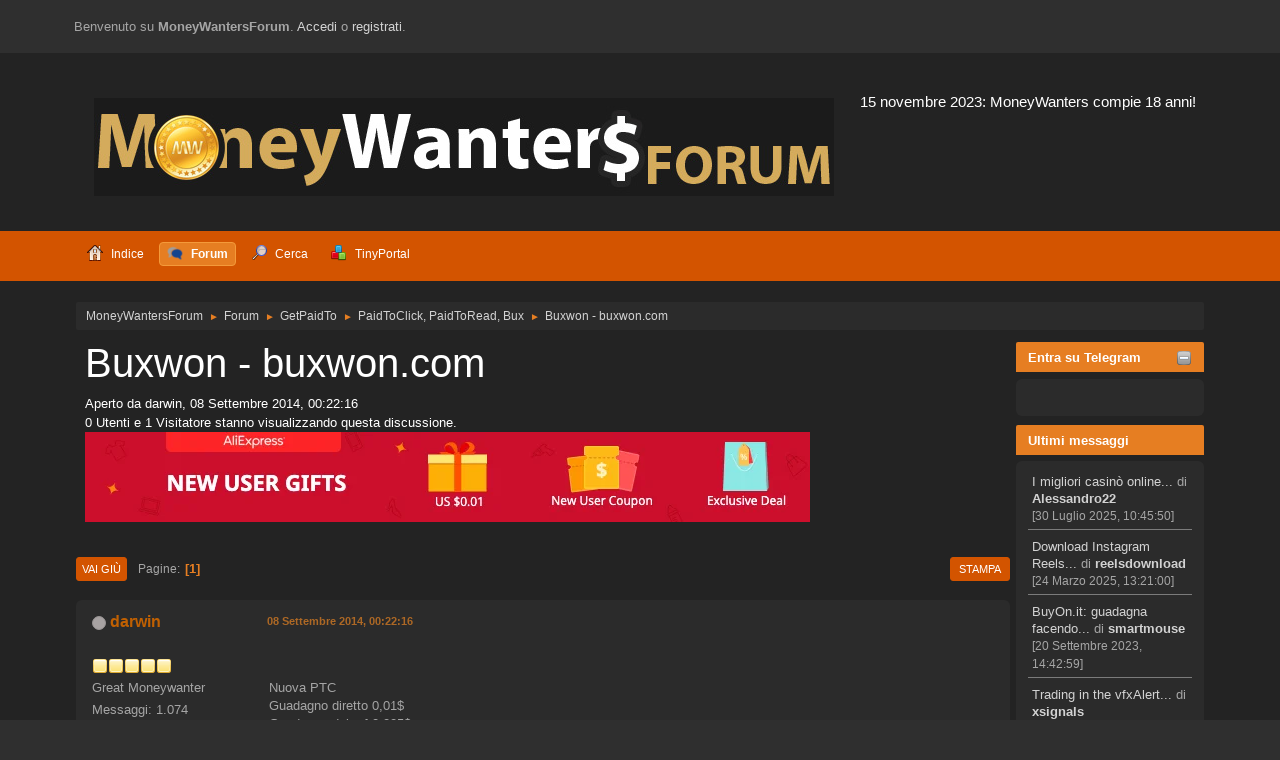

--- FILE ---
content_type: text/html; charset=UTF-8
request_url: https://moneywantersforum.com/paidtoclick-e-paidtoread/buxwon-buxwon-com/
body_size: 9223
content:
<!DOCTYPE html>
<html lang="it-IT">
<head>
	<meta charset="UTF-8">
	<link rel="stylesheet" href="https://moneywantersforum.com/Themes/Fusion/css/minified_daac3cd9402e48a1471214fe95fafd31.css?smf216_1751017868">
	<link rel="stylesheet" href="https://cdn.jsdelivr.net/npm/@fortawesome/fontawesome-free@5/css/all.min.css">
	<link rel="stylesheet" href="https://use.fontawesome.com/releases/v5.13.1/css/all.css" integrity="sha384-xxzQGERXS00kBmZW/6qxqJPyxW3UR0BPsL4c8ILaIWXva5kFi7TxkIIaMiKtqV1Q" crossorigin="anonymous">
	<script>
		var smf_theme_url = "https://moneywantersforum.com/Themes/Fusion";
		var smf_default_theme_url = "https://moneywantersforum.com/Themes/default";
		var smf_images_url = "https://moneywantersforum.com/Themes/Fusion/images";
		var smf_smileys_url = "https://moneywantersforum.com/Smileys";
		var smf_smiley_sets = "smart,aaron,akyhne,fugue,alienine,default";
		var smf_smiley_sets_default = "smart";
		var smf_avatars_url = "https://moneywantersforum.com/avatars";
		var smf_scripturl = "https://moneywantersforum.com/index.php?PHPSESSID=98f6610f80d819919a2703333266795e&amp;";
		var smf_iso_case_folding = false;
		var smf_charset = "UTF-8";
		var smf_session_id = "733f643d7bf50d98298ebba2f4dca1de";
		var smf_session_var = "d16a08c15d";
		var smf_member_id = 0;
		var ajax_notification_text = 'Caricamento in corso...';
		var help_popup_heading_text = 'Hai bisogno di aiuto? Ecco qualche informazione:';
		var banned_text = 'Visitatore, sei stato bannato da questo forum!';
		var smf_txt_expand = 'Espandi';
		var smf_txt_shrink = 'Riduci';
		var smf_collapseAlt = 'Nascondi';
		var smf_expandAlt = 'Visualizza';
		var smf_quote_expand = false;
		var allow_xhjr_credentials = false;
	</script>
	<script src="https://ajax.googleapis.com/ajax/libs/jquery/3.6.3/jquery.min.js"></script>
	<script src="https://ajax.googleapis.com/ajax/libs/jquery/3.3.1/jquery.min.js"></script>
	<script src="https://moneywantersforum.com/Themes/default/scripts/jquery.sceditor.bbcode.min.js?smf216_1751017868"></script>
	<script src="https://moneywantersforum.com/Themes/Fusion/scripts/minified_97d8a81815b6b96f9a3e2ecfd32c966e.js?smf216_1751017868"></script>
	<script src="https://moneywantersforum.com/Themes/Fusion/scripts/minified_84dc87ae1cb639ca781dfafbb9b680be.js?smf216_1751017868" defer></script>
	<script>
		var smf_smileys_url = 'https://moneywantersforum.com/Smileys/smart';
		var bbc_quote_from = 'Citazione di';
		var bbc_quote = 'Citazione';
		var bbc_search_on = 'il';
	var smf_you_sure ='Sicuro di voler procedere?';
	</script>
	<title>Buxwon - buxwon.com</title>
	<meta name="viewport" content="width=device-width, initial-scale=1">
	<meta prefix="og: http://ogp.me/ns#" property="og:site_name" content="MoneyWantersForum">
	<meta prefix="og: http://ogp.me/ns#" property="og:title" content="Buxwon - buxwon.com">
	<meta name="keywords" content="come guadagnare online, sistemi di guadagno online, forum guadagno on-line, get paid to, paid to click, paid to read, autosurf, hyip, investimenti, trading, monete elettroniche, criptovalute, bitcoin, gambling, scommesse, poker">
	<meta prefix="og: http://ogp.me/ns#" property="og:url" content="https://moneywantersforum.com/index.php?PHPSESSID=98f6610f80d819919a2703333266795e&amp;topic=13614.0">
	<meta prefix="og: http://ogp.me/ns#" property="og:image" content="http://www.buxwon.com/banners/banner2.gif">
	<meta prefix="og: http://ogp.me/ns#" property="og:description" content="Nuova PTCGuadagno diretto 0,01$Guadagno dai ref 0,005$Ads giornaliere 4Payout a 2$ tramite PayPal, PayzaBeta-fase       BUXWON - An Online Earning Opportunity">
	<meta name="description" content="Nuova PTCGuadagno diretto 0,01$Guadagno dai ref 0,005$Ads giornaliere 4Payout a 2$ tramite PayPal, PayzaBeta-fase       BUXWON - An Online Earning Opportunity">
	<meta prefix="og: http://ogp.me/ns#" property="og:type" content="article">
	<meta prefix="article: http://ogp.me/ns/article#" property="article:published_time" content="2014-09-08T00:22:16">
	<meta prefix="article: http://ogp.me/ns/article#" property="article:author" content="darwin">
	<meta prefix="article: http://ogp.me/ns/article#" property="article:section" content="PaidToClick, PaidToRead, Bux">
	<meta name="theme-color" content="#2b2b2b">
	<link rel="canonical" href="https://moneywantersforum.com/paidtoclick-e-paidtoread/buxwon-buxwon-com/">
	<link rel="help" href="https://moneywantersforum.com/help/?PHPSESSID=98f6610f80d819919a2703333266795e">
	<link rel="contents" href="https://moneywantersforum.com/index.php?PHPSESSID=98f6610f80d819919a2703333266795e">
	<link rel="search" href="https://moneywantersforum.com/search/?PHPSESSID=98f6610f80d819919a2703333266795e">
	<link rel="alternate" type="application/rss+xml" title="MoneyWantersForum - RSS" href="https://moneywantersforum.com/paidtoclick-e-paidtoread/?action=.xml;type=rss2;PHPSESSID=98f6610f80d819919a2703333266795e">
	<link rel="alternate" type="application/atom+xml" title="MoneyWantersForum - Atom" href="https://moneywantersforum.com/paidtoclick-e-paidtoread/?action=.xml;type=atom;PHPSESSID=98f6610f80d819919a2703333266795e">
	<link rel="index" href="https://moneywantersforum.com/paidtoclick-e-paidtoread/?PHPSESSID=98f6610f80d819919a2703333266795e">
		<script async src="https://www.googletagmanager.com/gtag/js?id='UA-635607-6'"></script>
		<script>
			window.dataLayer = window.dataLayer || [];
			function gtag(){dataLayer.push(arguments);}
			gtag('js', new Date());

			gtag('config',  'UA-635607-6');
		</script><meta name="viewport" content="width=device-width, initial-scale=1.0"/><link rel="stylesheet" type="text/css" href="https://moneywantersforum.com/Themes/default/css/tp-colors.css?v300" /><link rel="stylesheet" type="text/css" href="https://moneywantersforum.com/Themes/default/css/tp-style.css?v300" /><link rel="stylesheet" type="text/css" href="https://moneywantersforum.com/Themes/default/css/tp-custom.css?v300" />
            <style type="text/css">
				.block_leftcontainer,
				.block_rightcontainer,
				.block_topcontainer,
				.block_centercontainer,
				.block_frontcontainer,
				.block_lowercontainer,
				.block_bottomcontainer {
                    padding-bottom: 4px;
                }

                #tpleftbarHeader {
                    margin-right: 4px;
                }

                #tprightbarHeader {
                    margin-left: 4px;
                }

            </style>
        <script type="text/javascript"><!-- // --><![CDATA[
            var tp_images_url = "https://moneywantersforum.com/Themes/default/images/tinyportal";
            var tp_session_id = "733f643d7bf50d98298ebba2f4dca1de";
            var tp_session_var = "d16a08c15d";
            var tp_shout_key_press = false;
            var current_header_smiley = false;var current_header_bbc = false;
        // ]]></script>
        <script type="text/javascript" src="https://moneywantersforum.com/Themes/default/scripts/tinyportal/TPShout.js?v300"></script><link rel="stylesheet" type="text/css" href="https://moneywantersforum.com/Themes/default/css/tp-shout.css?v300" />
	  <script type="text/javascript"><!-- // --><![CDATA[
		
		var tpPanels = new Array();
		function togglepanel( targetID )
		{
			var pstate = 0;
			var panel = targetID;
			var img = "toggle_" + targetID;
			var ap = 0;

			if ( document.getElementById && (0 !== panel.length) ) {
				target = document.getElementById( panel );
                if ( target !== null ) {
                    if ( target.style.display == "none" ) {
                        target.style.display = "";
                        pstate = 1;
                        removeFromArray(targetID, tpPanels);
                        document.cookie="tp_panels=" + tpPanels.join(",") + "; expires=Wednesday, 01-Aug-2040 08:00:00 GMT";
                        var image = document.getElementById(img);
                        if(image !== null) {
                            image.src = 'https://moneywantersforum.com/Themes/default/images/tinyportal/TPupshrink.png';
                        }
                    }
                    else {
                        target.style.display = "none";
                        pstate = 0;
                        tpPanels.push(targetID);
                        document.cookie="tp_panels=" + tpPanels.join(",") + "; expires=Wednesday, 01-Aug-2040 08:00:00 GMT";
                        var image = document.getElementById(img);
                        if(image !== null) {
                            image.src = 'https://moneywantersforum.com/Themes/default/images/tinyportal/TPupshrink2.png';
                        }
                    }
                }
			}
		}
		function removeFromArray(value, array){
			for(var x=0;x<array.length;x++){
				if(array[x]==value){
					array.splice(x, 1);
				}
			}
			return array;
		}
		function inArray(value, array){
			for(var x=0;x<array.length;x++){
				if(array[x]==value){
					return 1;
				}
			}
			return 0;
		}
	// ]]></script>
        <!-- App Indexing for Google Search -->
        <link href="https://moneywantersforum.com/android-app://com.quoord.tapatalkpro.activity/tapatalk/moneywantersforum.com/?location=topic&amp;fid=70&amp;tid=13614&amp;perpage=15&amp;page=1&amp;channel=google-indexing" rel="alternate" />
        <link href="https://moneywantersforum.com/ios-app://307880732/tapatalk/moneywantersforum.com/?location=topic&amp;fid=70&amp;tid=13614&amp;perpage=15&amp;page=1&amp;channel=google-indexing" rel="alternate" />
        
        <link href="https://groups.tapatalk-cdn.com/static/manifest/manifest.json" rel="manifest">
        
        <meta name="apple-itunes-app" content="app-id=307880732, affiliate-data=at=10lR7C, app-argument=tapatalk://moneywantersforum.com/?location=topic&fid=70&tid=13614&perpage=15&page=1" />
        
</head>
<body id="chrome" class="action_forum board_70">
<div id="footerfix">
	<div id="top_section">
		<div class="inner_wrap">
			<div class="social-font-awesome">
			</div>
			<ul class="floatleft welcome">
				<li>Benvenuto su <strong>MoneyWantersForum</strong>. <a href="https://moneywantersforum.com/index.php?action=login;PHPSESSID=98f6610f80d819919a2703333266795e" onclick="return reqOverlayDiv(this.href, 'Accedi');">Accedi</a> o <a href="https://moneywantersforum.com/signup/?PHPSESSID=98f6610f80d819919a2703333266795e">registrati</a>.</li>
			</ul>
		</div><!-- .inner_wrap -->
	</div><!-- #top_section -->
	<div id="header">
			<div class="news">
			    <p>15 novembre 2023: MoneyWanters compie 18 anni!</p>
			</div>
			<h1 class="forumtitle">
			     <a id="top" href="https://moneywantersforum.com/index.php?PHPSESSID=98f6610f80d819919a2703333266795e"><img src="https://moneywantersforum.com/Themes/default/images/logo.png" alt="MoneyWantersForum"></a>
			</h1>				
	</div><!-- #header -->
    <div class="oKayMenuHeader">
	  <div class="wrap-all">
		<a class="menu_icon mobile_user_menu"></a>
			<div id="main_menu">
				<div id="mobile_user_menu" class="popup_container">
					<div class="popup_window description">
						<div class="popup_heading">Menu principale
							<a href="javascript:void(0)" class="main_icons hide_popup"></a>
						</div>
						
					<ul class="dropmenu menu_nav">
						<li class="button_home">
							<a href="https://moneywantersforum.com/index.php?PHPSESSID=98f6610f80d819919a2703333266795e">
								<span class="main_icons home"></span><span class="textmenu">Indice</span>
							</a>
						</li>
						<li class="button_forum">
							<a class="active" href="https://moneywantersforum.com/forum/?PHPSESSID=98f6610f80d819919a2703333266795e">
								<span class="main_icons menu_tpforum"></span><span class="textmenu">Forum</span>
							</a>
						</li>
						<li class="button_search">
							<a href="https://moneywantersforum.com/search/?PHPSESSID=98f6610f80d819919a2703333266795e">
								<span class="main_icons search"></span><span class="textmenu">Cerca</span>
							</a>
						</li>
						<li class="button_tpadmin subsections">
							<a href="">
								<img src="https://moneywantersforum.com/Themes/default/images/tinyportal/menu_tp.png" alt=""><span class="textmenu">TinyPortal</span>
							</a>
							<ul>
								<li>
									<a href="https://moneywantersforum.com/index.php?action=tportal;sa=download;dl;PHPSESSID=98f6610f80d819919a2703333266795e">
										Download
									</a>
								</li>
							</ul>
						</li>
					</ul><!-- .menu_nav -->
					</div>
				</div>
			</div>
	  </div>
    </div><!-- .okayMenuHeader -->
	<div id="wrapper">
		<div id="upper_section">
			<div id="inner_section">
				<div class="navigate_section">
					<ul>
						<li>
							<a href="https://moneywantersforum.com/index.php?PHPSESSID=98f6610f80d819919a2703333266795e"><span>MoneyWantersForum</span></a>
						</li>
						<li>
							<span class="dividers"> &#9658; </span>
							<a href="https://moneywantersforum.com/forum/?PHPSESSID=98f6610f80d819919a2703333266795e"><span>Forum</span></a>
						</li>
						<li>
							<span class="dividers"> &#9658; </span>
							<a href="https://moneywantersforum.com/forum/?PHPSESSID=98f6610f80d819919a2703333266795e#c1"><span>GetPaidTo</span></a>
						</li>
						<li>
							<span class="dividers"> &#9658; </span>
							<a href="https://moneywantersforum.com/paidtoclick-e-paidtoread/?PHPSESSID=98f6610f80d819919a2703333266795e"><span>PaidToClick, PaidToRead, Bux</span></a>
						</li>
						<li class="last">
							<span class="dividers"> &#9658; </span>
							<a href="https://moneywantersforum.com/paidtoclick-e-paidtoread/buxwon-buxwon-com/?PHPSESSID=98f6610f80d819919a2703333266795e"><span>Buxwon - buxwon.com</span></a>
						</li>
					</ul>
				</div><!-- .navigate_section -->
			</div><!-- #inner_section -->
		</div><!-- #upper_section -->
		<div id="content_section">
			<div id="main_content_section">
	<div class="lrs rightpanelOn tp_responsive">
		<div id="mainContainer">
			<div id="tprightbarHeader" style="width:190px;" >
				<div class="block_rightcontainer htmlbox" id="htmlbox_EntrasuTelegram">
	<div class="tborder tp_rightblock_frame"><div class="title_bar"><h3 class="titlebg"><a href="javascript:void(0);return%20false" onclick="toggle('75'); return false"><img id="blockcollapse75" style="margin: 2px 0 0 0;float:right" src="https://moneywantersforum.com/Themes/default/images/tinyportal/TPcollapse.png" alt="" title="Ridurre o espandere i Blocchi" /></a>Entra su Telegram</h3></div>
		<div class="tp_rightblock_body" id="block75"><div class="windowbg tp_block21"><div><div class="tp_blockbody" style="overflow: auto;"><a href="https://t.me/joinchat/EtYFbyUfXTAyOGFk" class="bbc_link" target="_blank" rel="noopener"><img src="https://i.ibb.co/kHdK0sb/telegram-logo.png" alt="" class="bbc_img" loading="lazy"></a></div></div></div>
		</div>
	</div>
	</div><div class="block_rightcontainer" id="block_recentbox">
	<div class="tborder tp_rightblock_frame"><div class="title_bar"><h3 class="titlebg">Ultimi messaggi</h3></div>
		<div class="tp_rightblock_body" id="block8"><div class="windowbg tp_block21"><div><div class="tp_blockbody" style="overflow: auto;">
		<ul class="tp_recenttopics" style="margin: 0; padding: 0;">
			<li>
				<a href="https://moneywantersforum.com/presentazione-siti-web/i-migliori-casino-online-in-italia/msg58253/?topicseen;PHPSESSID=98f6610f80d819919a2703333266795e#new" title="I migliori casinò online in Italia">I migliori casinò online...</a>
				 di <b><a href="https://moneywantersforum.com/profile/?u=3684;PHPSESSID=98f6610f80d819919a2703333266795e">Alessandro22</a></b>
				 <br><span class="smalltext">[30 Luglio 2025, 10:45:50]</span>
				</li>
			<li>
				<a href="https://moneywantersforum.com/comunicazioni-ed-eventi/download-instagram-reels/msg58251/?topicseen;PHPSESSID=98f6610f80d819919a2703333266795e#new" title="Download Instagram Reels">Download Instagram Reels...</a>
				 di <b><a href="https://moneywantersforum.com/profile/?u=3683;PHPSESSID=98f6610f80d819919a2703333266795e">reelsdownload</a></b>
				 <br><span class="smalltext">[24 Marzo 2025, 13:21:00]</span>
				</li>
			<li>
				<a href="https://moneywantersforum.com/paidtosignup-e-paidtobuy/buyon-it-guadagna-spendendo-con-il-cashback/msg58234/?topicseen;PHPSESSID=98f6610f80d819919a2703333266795e#new" title="BuyOn.it: guadagna facendo shopping">BuyOn.it: guadagna facendo...</a>
				 di <b><a href="https://moneywantersforum.com/profile/?u=1;PHPSESSID=98f6610f80d819919a2703333266795e">smartmouse</a></b>
				 <br><span class="smalltext">[20 Settembre 2023, 14:42:59]</span>
				</li>
			<li>
				<a href="https://moneywantersforum.com/trading/trading-in-the-vfxalert-app-how-to-do-it-video-strategies/msg58224/?topicseen;PHPSESSID=98f6610f80d819919a2703333266795e#new" title="Trading in the vfxAlert app. How to do it, video strategies">Trading in the vfxAlert...</a>
				 di <b><a href="https://moneywantersforum.com/profile/?u=3654;PHPSESSID=98f6610f80d819919a2703333266795e">xsignals</a></b>
				 <br><span class="smalltext">[24 Aprile 2023, 13:26:19]</span>
				</li>
			<li>
				<a href="https://moneywantersforum.com/surebets/re-lightning-roulette-com-depositi-e-prelievi-automatici-con-bitcoin-ln/msg58222/?topicseen;PHPSESSID=98f6610f80d819919a2703333266795e#new" title="Bookmaker non AAMS">Bookmaker non AAMS</a>
				 di <b><a href="https://moneywantersforum.com/profile/?u=3668;PHPSESSID=98f6610f80d819919a2703333266795e">jeremyjeremy12</a></b>
				 <br><span class="smalltext">[14 Aprile 2023, 09:47:23]</span>
				</li>
			<li>
				<a href="https://moneywantersforum.com/surebets/re-affitto-conto-betfair-com-conto-madre-agente-master/msg58219/?topicseen;PHPSESSID=98f6610f80d819919a2703333266795e#new" title="Casinò non AAMS">Casinò non AAMS</a>
				 di <b><a href="https://moneywantersforum.com/profile/?u=3665;PHPSESSID=98f6610f80d819919a2703333266795e">Rubiyaa</a></b>
				 <br><span class="smalltext">[30 Dicembre 2022, 23:13:42]</span>
				</li>
			<li>
				<a href="https://moneywantersforum.com/surebets/info-surebets-su-bookmakers-stranieri/msg58217/?topicseen;PHPSESSID=98f6610f80d819919a2703333266795e#new" title="Info surebets su bookmakers stranieri">Info surebets su bookmakers...</a>
				 di <b><a href="https://moneywantersforum.com/profile/?u=3665;PHPSESSID=98f6610f80d819919a2703333266795e">Rubiyaa</a></b>
				 <br><span class="smalltext">[30 Dicembre 2022, 23:03:42]</span>
				</li>
			<li>
				<a href="https://moneywantersforum.com/guadagno-on-line/paying-site-for-crypto-arbitrage-investments/msg58216/?topicseen;PHPSESSID=98f6610f80d819919a2703333266795e#new" title="Paying site for crypto-arbitrage investments">Paying site for crypto-arbitrage...</a>
				 di <b><a href="https://moneywantersforum.com/profile/?u=3664;PHPSESSID=98f6610f80d819919a2703333266795e">tim24</a></b>
				 <br><span class="smalltext">[08 Dicembre 2022, 22:49:50]</span>
				</li>
			<li>
				<a href="https://moneywantersforum.com/paidtoclick-e-paidtoread/adfaucetpay-adfaucetpay-com/msg58214/?topicseen;PHPSESSID=98f6610f80d819919a2703333266795e#new" title="Adfaucetpay - adfaucetpay.com">Adfaucetpay - adfaucetpay.com...</a>
				 di <b><a href="https://moneywantersforum.com/profile/?u=1874;PHPSESSID=98f6610f80d819919a2703333266795e">darwin</a></b>
				 <br><span class="smalltext">[04 Dicembre 2022, 19:49:08]</span>
				</li>
			<li style="border: none; margin-bottom: 0;padding-bottom: 0;">
				<a href="https://moneywantersforum.com/shop-online/prodotti-amazon-gratis!/msg58213/?topicseen;PHPSESSID=98f6610f80d819919a2703333266795e#new" title="Prodotti Amazon gratis!">Prodotti Amazon gratis!...</a>
				 di <b><a href="https://moneywantersforum.com/profile/?u=1;PHPSESSID=98f6610f80d819919a2703333266795e">smartmouse</a></b>
				 <br><span class="smalltext">[17 Novembre 2022, 10:34:00]</span>
				</li>
		</ul></div></div></div>
		</div>
	</div>
	</div><div class="block_rightcontainer htmlbox" id="htmlbox_EntrasuTelegram">
	<div class="tborder tp_rightblock_frame"><div class="title_bar"><h3 class="titlebg"><a href="javascript:void(0);return%20false" onclick="toggle('78'); return false"><img id="blockcollapse78" style="margin: 2px 0 0 0;float:right" src="https://moneywantersforum.com/Themes/default/images/tinyportal/TPcollapse.png" alt="" title="Ridurre o espandere i Blocchi" /></a>Entra su Telegram</h3></div>
		<div class="tp_rightblock_body" id="block78"><div class="windowbg tp_block21"><div><div class="tp_blockbody" style="overflow: auto;"><a href="https://t.me/offerte_giorno_lampo" class="bbc_link"><img src="https://i.ibb.co/gjD1hff/ogol-logo.png" alt="" class="bbc_img" loading="lazy"></a></div></div></div>
		</div>
	</div>
	</div><div class="block_rightcontainer scriptbox" id="scriptbox_notitle">
	<div class="tborder tp_rightblock_frame"><div class="title_bar"><h3 class="titlebg"><a href="javascript:void(0);return%20false" onclick="toggle('74'); return false"><img id="blockcollapse74" style="margin: 2px 0 0 0;float:right" src="https://moneywantersforum.com/Themes/default/images/tinyportal/TPcollapse.png" alt="" title="Ridurre o espandere i Blocchi" /></a><span class="header">-no title-</span></h3></div>
		<div class="tp_rightblock_body" id="block74"><div class="windowbg tp_block21"><div><div class="tp_blockbody" style="overflow: auto;"><a href="https://s.click.aliexpress.com/e/_dZPRzkJ?bz=160*600" target="_parent"><img width="160" height="600" src="//ae01.alicdn.com/kf/Ha8c902edbd92433aaa09c883193d774bh.png"/></a></div></div></div>
		</div>
	</div>
	</div><div class="block_rightcontainer" id="block_statsbox">
	<div class="tborder tp_rightblock_frame"><div class="title_bar"><h3 class="titlebg"><a class="subject"  href="https://moneywantersforum.com/stats/?PHPSESSID=98f6610f80d819919a2703333266795e">Statistiche</a></h3></div>
		<div class="tp_rightblock_body" id="block9"><div class="windowbg tp_block21"><div><div class="tp_blockbody" style="overflow: auto;">
	<div class="tp_statsblock">
		<h5 class="mlist"><a href="https://moneywantersforum.com/mlist/?PHPSESSID=98f6610f80d819919a2703333266795e">Utenti</a></h5>
		<ul class="tp_stats_members">
			<li>Utenti in totale: 2.392</li>
			<li>Ultimo: <a href="https://moneywantersforum.com/profile/?u=3685;PHPSESSID=98f6610f80d819919a2703333266795e"><strong>vamos</strong></a></li>
		</ul>
		<h5 class="stats"><a href="https://moneywantersforum.com/stats/?PHPSESSID=98f6610f80d819919a2703333266795e">Statistiche</a></h5>
		<ul class="tp_stats_forum">
			<li>Messaggi totali: 50.528</li>
			<li>Totale discussioni: 7.256</li>
			<li>Online Oggi: 35</li>
			<li>Massimi online: 1.578&nbsp;(05 Settembre 2016, 16:07:48)</li>
		</ul>
		<h5 class="online"><a href="https://moneywantersforum.com/who/?PHPSESSID=98f6610f80d819919a2703333266795e">Utenti online</a></h5>
		<ul class="tp_stats_users">
			<li>Utenti: 0</li>
			<li>Visitatori: 23</li>
			<li>Totale: 23</li>
		</ul>
	</div></div></div></div>
		</div>
	</div>
	</div><script type="text/javascript"><!-- // --><![CDATA[
				function toggle( targetId )
				{
					var state = 0;
					var blockname = "block" + targetId;
					var blockimage = "blockcollapse" + targetId;

					if ( document.getElementById ) {
						target = document.getElementById( blockname );
						if ( target.style.display == "none" ) {
							target.style.display = "";
							state = 1;
						}
						else {
							target.style.display = "none";
							state = 0;
						}

						document.getElementById( blockimage ).src = "https://moneywantersforum.com/Themes/default/images/tinyportal" + (state ? "/TPcollapse.png" : "/TPexpand.png");
						var tempImage = new Image();
						tempImage.src = "https://moneywantersforum.com/index.php?PHPSESSID=98f6610f80d819919a2703333266795e&amp;action=tportal;sa=upshrink;id=" + targetId + ";state=" + state + ";" + (new Date().getTime());

					}
				}
			// ]]></script>
			</div><!-- #tprightbarHeader -->
			<div id="tpcenterContainer">
				<div id="tpcontentHeader">
                </div><!-- #tpcontentHeader -->
		<div id="display_head" class="information">
			<h2 class="display_title">
				<span id="top_subject">Buxwon - buxwon.com</span>
			</h2>

			<p>Aperto da darwin, 08 Settembre 2014, 00:22:16</p>
			<span class="nextlinks floatright"></span>
			<p>0 Utenti e 1 Visitatore stanno visualizzando questa discussione.
			</p><a href="https://s.click.aliexpress.com/e/_dVXG7fT?bz=725*90" target="_parent"><img width="725" height="90" src="//ae01.alicdn.com/kf/H1e303fdae72d4e4e9e7eafdcc327314ci.png"/></a>
		</div><!-- #display_head -->
		
		<div class="pagesection top">
			
		<div class="buttonlist floatright">
			
				<a class="button button_strip_print" href="https://moneywantersforum.com/paidtoclick-e-paidtoread/buxwon-buxwon-com/?action=printpage;PHPSESSID=98f6610f80d819919a2703333266795e"  rel="nofollow">Stampa</a>
		</div>
			 
			<div class="pagelinks floatleft">
				<a href="#bot" class="button">Vai giù</a>
				<span class="pages">Pagine</span><span class="current_page">1</span> 
			</div>
		<div class="mobile_buttons floatright">
			<a class="button mobile_act">Azioni</a>
			
		</div>
		</div>
		<div id="forumposts">
			<form action="https://moneywantersforum.com/paidtoclick-e-paidtoread/buxwon-buxwon-com/?action=quickmod2;PHPSESSID=98f6610f80d819919a2703333266795e" method="post" accept-charset="UTF-8" name="quickModForm" id="quickModForm" onsubmit="return oQuickModify.bInEditMode ? oQuickModify.modifySave('733f643d7bf50d98298ebba2f4dca1de', 'd16a08c15d') : false">
				<div class="windowbg" id="msg54427">
					
					<div class="post_wrapper">
						<div class="poster">
							<h4>
								<span class="off" title="Offline"></span>
								<a href="https://moneywantersforum.com/profile/?u=1874;PHPSESSID=98f6610f80d819919a2703333266795e" title="Mostra il profilo di darwin">darwin</a>
							</h4>
							<ul class="user_info">
								<li class="avatar">
									<a href="https://moneywantersforum.com/profile/?u=1874;PHPSESSID=98f6610f80d819919a2703333266795e"><img class="avatar" src="https://moneywantersforum.com/avatars/default.png" alt=""></a>
								</li>
								<li class="icons"><img src="https://moneywantersforum.com/Themes/Fusion/images/membericons/icon.png" alt="*"><img src="https://moneywantersforum.com/Themes/Fusion/images/membericons/icon.png" alt="*"><img src="https://moneywantersforum.com/Themes/Fusion/images/membericons/icon.png" alt="*"><img src="https://moneywantersforum.com/Themes/Fusion/images/membericons/icon.png" alt="*"><img src="https://moneywantersforum.com/Themes/Fusion/images/membericons/icon.png" alt="*"></li>
								<li class="postgroup">Great Moneywanter</li>
								<li class="postcount">Messaggi: 1.074</li>
								<li class="poster_ip">Registrato</li>
							</ul>
						</div><!-- .poster -->
						<div class="postarea">
							<div class="keyinfo">
								<div id="subject_54427" class="subject_title subject_hidden">
									<a href="https://moneywantersforum.com/index.php?msg=54427;PHPSESSID=98f6610f80d819919a2703333266795e" rel="nofollow">Buxwon - buxwon.com</a>
								</div>
								
								<div class="postinfo">
									<span class="messageicon"  style="position: absolute; z-index: -1;">
										<img src="https://moneywantersforum.com/Themes/Fusion/images/post/xx.png" alt="">
									</span>
									<a href="https://moneywantersforum.com/index.php?msg=54427;PHPSESSID=98f6610f80d819919a2703333266795e" rel="nofollow" title="Buxwon - buxwon.com" class="smalltext">08 Settembre 2014, 00:22:16</a>
									<span class="spacer"></span>
									<span class="smalltext modified floatright" id="modified_54427">
									</span>
								</div>
								<div id="msg_54427_quick_mod"></div>
							</div><!-- .keyinfo -->
							<div class="post">
								<div class="inner" data-msgid="54427" id="msg_54427">
									<img src="https://moneywantersforum.com/proxy.php?request=http%3A%2F%2Fs27.postimg.org%2F8jwtihwyb%2Fbuxwon.jpg&hash=43ca4406c25f5af89643ec416367c665f00d8267" alt="" class="bbc_img" loading="lazy"><br /><br />Nuova PTC<br />Guadagno diretto 0,01$<br />Guadagno dai ref 0,005$<br />Ads giornaliere 4<br />Payout a 2$ tramite PayPal, Payza<br /><b><br />Beta-fase<br />&nbsp; &nbsp; &nbsp; &nbsp;<br /><a href="http://buxwon.com/referral/darwin" class="bbc_link" target="_blank" rel="noopener">BUXWON - An Online Earning Opportunity</a></b><br /><br /><a href="http://buxwon.com/referral/darwin" class="bbc_link" target="_blank" rel="noopener"><img src="https://moneywantersforum.com/proxy.php?request=http%3A%2F%2Fwww.buxwon.com%2Fbanners%2Fbanner2.gif&hash=f0f1acfcaf553a6a26c0733f41b3b5374b4e8b15" alt="" class="bbc_img" loading="lazy"></a>
								</div>
							</div><!-- .post -->
							<div class="under_message">
								<ul class="floatleft">
								</ul>
							</div><!-- .under_message -->
						</div><!-- .postarea -->
						<div class="moderatorbar">
						</div><!-- .moderatorbar -->
					</div><!-- .post_wrapper -->
				</div><!-- $message[css_class] -->
				<hr class="post_separator">
				<div class="windowbg" id="msg54536">
					
					
					<div class="post_wrapper">
						<div class="poster">
							<h4>
								<span class="off" title="Offline"></span>
								<a href="https://moneywantersforum.com/profile/?u=3045;PHPSESSID=98f6610f80d819919a2703333266795e" title="Mostra il profilo di akram1044">akram1044</a>
							</h4>
							<ul class="user_info">
								<li class="avatar">
									<a href="https://moneywantersforum.com/profile/?u=3045;PHPSESSID=98f6610f80d819919a2703333266795e"><img class="avatar" src="https://moneywantersforum.com/avatars/default.png" alt=""></a>
								</li>
								<li class="icons"><img src="https://moneywantersforum.com/Themes/Fusion/images/membericons/icon.png" alt="*"></li>
								<li class="postgroup">Moneywanter Baby</li>
								<li class="postcount">Messaggi: 22</li>
								<li class="poster_ip">Registrato</li>
							</ul>
						</div><!-- .poster -->
						<div class="postarea">
							<div class="keyinfo">
								<div id="subject_54536" class="subject_title subject_hidden">
									<a href="https://moneywantersforum.com/index.php?msg=54536;PHPSESSID=98f6610f80d819919a2703333266795e" rel="nofollow">Re:Buxwon - buxwon.com</a>
								</div>
								<span class="page_number floatright">#1</span>
								<div class="postinfo">
									<span class="messageicon"  style="position: absolute; z-index: -1;">
										<img src="https://moneywantersforum.com/Themes/Fusion/images/post/xx.png" alt="">
									</span>
									<a href="https://moneywantersforum.com/index.php?msg=54536;PHPSESSID=98f6610f80d819919a2703333266795e" rel="nofollow" title="Risposta #1 - Re:Buxwon - buxwon.com" class="smalltext">22 Settembre 2014, 19:50:07</a>
									<span class="spacer"></span>
									<span class="smalltext modified floatright" id="modified_54536">
									</span>
								</div>
								<div id="msg_54536_quick_mod"></div>
							</div><!-- .keyinfo -->
							<div class="post">
								<div class="inner" data-msgid="54536" id="msg_54536">
									<img src="https://moneywantersforum.com/proxy.php?request=http%3A%2F%2Fim59.gulfup.com%2FjfG9Kn.bmp&hash=4a70d0cef55402b03ec726e23899ff95af631647" alt="" class="bbc_img" loading="lazy"><br />This is payement proof <br />from mail<br /><img src="https://moneywantersforum.com/proxy.php?request=http%3A%2F%2Fi.imgur.com%2F12PE9WA.png&hash=69c5483de417f99ecfd8dc930c561026594e5b4c" alt="" class="bbc_img" loading="lazy"><br />Earn $0.005 per click<br />Earn $0.0025 per referral click<br />minimum cashout is $2<br />Accept Paypal, Payza<br />Verified Company<br />Guaranteed ads daily<br />Effortless income<br />Earn from home<br />Detailed statistics<br />Upgrade opportunities<br />A dedicated community<br />Affiliate Points<br />Offers Jobs Coming Soon<br />Minimum $2 via Paypal, Payza,<br /><br />FREE PIONEER MEMBERSHIP!<br />Free registration, thank you<br /><a href="http://buxwon.com/referral/messoud" class="bbc_link" target="_blank" rel="noopener">http://buxwon.com/referral/messoud</a><br /><br /><a href="http://buxwon.com/referral/messoud" class="bbc_link" target="_blank" rel="noopener"><img src="https://moneywantersforum.com/proxy.php?request=http%3A%2F%2Fbuxwon.com%2Fbanners%2Fbanner1.jpg&hash=92b2d1ce9fe57b75937e8b66205908747846dbb1" alt="" class="bbc_img" loading="lazy"></a><br />
								</div>
							</div><!-- .post -->
							<div class="under_message">
								<ul class="floatleft">
								</ul>
							</div><!-- .under_message -->
						</div><!-- .postarea -->
						<div class="moderatorbar">
						</div><!-- .moderatorbar -->
					</div><!-- .post_wrapper -->
				</div><!-- $message[css_class] -->
				<hr class="post_separator">
				<div class="windowbg">
					
					<div align="center"><a href="https://s.click.aliexpress.com/e/_dVXG7fT?bz=725*90" target="_parent"><img width="725" height="90" src="//ae01.alicdn.com/kf/H1e303fdae72d4e4e9e7eafdcc327314ci.png"/></a></div>
	
					
				</div>
				<hr class="post_separator" />
			
			</form>
		</div><!-- #forumposts -->
		<div class="pagesection">
			
		<div class="buttonlist floatright">
			
				<a class="button button_strip_print" href="https://moneywantersforum.com/paidtoclick-e-paidtoread/buxwon-buxwon-com/?action=printpage;PHPSESSID=98f6610f80d819919a2703333266795e"  rel="nofollow">Stampa</a>
		</div>
			 
			<div class="pagelinks floatleft">
				<a href="#main_content_section" class="button" id="bot">Vai su</a>
				<span class="pages">Pagine</span><span class="current_page">1</span> 
			</div>
		<div class="mobile_buttons floatright">
			<a class="button mobile_act">Azioni</a>
			
		</div>
		</div>
				<div class="navigate_section">
					<ul>
						<li>
							<a href="https://moneywantersforum.com/index.php?PHPSESSID=98f6610f80d819919a2703333266795e"><span>MoneyWantersForum</span></a>
						</li>
						<li>
							<span class="dividers"> &#9658; </span>
							<a href="https://moneywantersforum.com/forum/?PHPSESSID=98f6610f80d819919a2703333266795e"><span>Forum</span></a>
						</li>
						<li>
							<span class="dividers"> &#9658; </span>
							<a href="https://moneywantersforum.com/forum/?PHPSESSID=98f6610f80d819919a2703333266795e#c1"><span>GetPaidTo</span></a>
						</li>
						<li>
							<span class="dividers"> &#9658; </span>
							<a href="https://moneywantersforum.com/paidtoclick-e-paidtoread/?PHPSESSID=98f6610f80d819919a2703333266795e"><span>PaidToClick, PaidToRead, Bux</span></a>
						</li>
						<li class="last">
							<span class="dividers"> &#9658; </span>
							<a href="https://moneywantersforum.com/paidtoclick-e-paidtoread/buxwon-buxwon-com/?PHPSESSID=98f6610f80d819919a2703333266795e"><span>Buxwon - buxwon.com</span></a>
						</li>
					</ul>
				</div><!-- .navigate_section -->
		<div id="moderationbuttons">
			
		</div>
		<div id="display_jump_to"></div>
		<div id="mobile_action" class="popup_container">
			<div class="popup_window description">
				<div class="popup_heading">
					Azioni
					<a href="javascript:void(0)" class="main_icons hide_popup"></a>
				</div>
				
		<div class="buttonlist">
			
				<a class="button button_strip_print" href="https://moneywantersforum.com/paidtoclick-e-paidtoread/buxwon-buxwon-com/?action=printpage;PHPSESSID=98f6610f80d819919a2703333266795e"  rel="nofollow">Stampa</a>
		</div>
			</div>
		</div>
		<script>
			if ('XMLHttpRequest' in window)
			{
				var oQuickModify = new QuickModify({
					sScriptUrl: smf_scripturl,
					sClassName: 'quick_edit',
					bShowModify: true,
					iTopicId: 13614,
					sTemplateBodyEdit: '\n\t\t\t\t\t\t<div id="quick_edit_body_container">\n\t\t\t\t\t\t\t<div id="error_box" class="error"><' + '/div>\n\t\t\t\t\t\t\t<textarea class="editor" name="message" rows="12" tabindex="1">%body%<' + '/textarea><br>\n\t\t\t\t\t\t\t<input type="hidden" name="d16a08c15d" value="733f643d7bf50d98298ebba2f4dca1de">\n\t\t\t\t\t\t\t<input type="hidden" name="topic" value="13614">\n\t\t\t\t\t\t\t<input type="hidden" name="msg" value="%msg_id%">\n\t\t\t\t\t\t\t<div class="righttext quickModifyMargin">\n\t\t\t\t\t\t\t\t<input type="submit" name="post" value="Salva" tabindex="2" onclick="return oQuickModify.modifySave(\'733f643d7bf50d98298ebba2f4dca1de\', \'d16a08c15d\');" accesskey="s" class="button"> <input type="submit" name="cancel" value="Annulla" tabindex="3" onclick="return oQuickModify.modifyCancel();" class="button">\n\t\t\t\t\t\t\t<' + '/div>\n\t\t\t\t\t\t<' + '/div>',
					sTemplateSubjectEdit: '<input type="text" name="subject" value="%subject%" size="80" maxlength="80" tabindex="4">',
					sTemplateBodyNormal: '%body%',
					sTemplateSubjectNormal: '<a hr'+'ef="' + smf_scripturl + '?topic=13614.msg%msg_id%#msg%msg_id%" rel="nofollow">%subject%<' + '/a>',
					sTemplateTopSubject: '%subject%',
					sTemplateReasonEdit: 'Motivo della modifica: <input type="text" name="modify_reason" value="%modify_reason%" size="80" maxlength="80" tabindex="5" class="quickModifyMargin">',
					sTemplateReasonNormal: '%modify_text',
					sErrorBorderStyle: '1px solid red'
				});

				aJumpTo[aJumpTo.length] = new JumpTo({
					sContainerId: "display_jump_to",
					sJumpToTemplate: "<label class=\"smalltext jump_to\" for=\"%select_id%\">Vai a<" + "/label> %dropdown_list%",
					iCurBoardId: 70,
					iCurBoardChildLevel: 0,
					sCurBoardName: "PaidToClick, PaidToRead, Bux",
					sBoardChildLevelIndicator: "==",
					sBoardPrefix: "=> ",
					sCatSeparator: "-----------------------------",
					sCatPrefix: "",
					sGoButtonLabel: "Vai"
				});

				aIconLists[aIconLists.length] = new IconList({
					sBackReference: "aIconLists[" + aIconLists.length + "]",
					sIconIdPrefix: "msg_icon_",
					sScriptUrl: smf_scripturl,
					bShowModify: true,
					iBoardId: 70,
					iTopicId: 13614,
					sSessionId: smf_session_id,
					sSessionVar: smf_session_var,
					sLabelIconList: "Icona del messaggio",
					sBoxBackground: "transparent",
					sBoxBackgroundHover: "#ffffff",
					iBoxBorderWidthHover: 1,
					sBoxBorderColorHover: "#adadad" ,
					sContainerBackground: "#ffffff",
					sContainerBorder: "1px solid #adadad",
					sItemBorder: "1px solid #ffffff",
					sItemBorderHover: "1px dotted gray",
					sItemBackground: "transparent",
					sItemBackgroundHover: "#e0e0f0"
				});
			}
		</script>
			</div><!-- #tpcenterContainer -->
		</div><!-- #mainContainer -->
	</div>
			</div><!-- #main_content_section -->
		</div><!-- #content_section -->
	</div><!-- #wrapper -->
</div><!-- #footerfix -->
	<div id="footer">
		<div class="inner_wrap">
		<ul>
			<li class="floatright"><a href="https://www.tinyportal.net/docs/" target=_blank>TinyPortal</a> | <a href="https://moneywantersforum.com/help/?PHPSESSID=98f6610f80d819919a2703333266795e">Aiuto</a> | <a href="https://moneywantersforum.com/agreement/?PHPSESSID=98f6610f80d819919a2703333266795e">Termini di utilizzo</a> | <a href="#top_section">Vai su &#9650;</a></li>
			<li class="copyright"><a href="https://moneywantersforum.com/credits/?PHPSESSID=98f6610f80d819919a2703333266795e" title="License" target="_blank" rel="noopener">SMF 2.1.6 &copy; 2025</a>, <a href="https://www.simplemachines.org" title="Simple Machines" target="_blank" class="new_win">Simple Machines</a><br /><span class="smalltext"><a href="http://www.smfads.com" target="_blank">SMFAds</a> for <a href="https://www.createaforum.com" title="Forum Hosting" target="_blank">Free Forums</a></span> | <a href="https://www.idesignsmf.com" target="_blank" rel="noopener" title="Free Responsive SMF Themes">idesignSMF</a></li>
		</ul>
		<p>Pagina creata in 0.334 secondi con 33 interrogazioni.</p>
		</div><!-- .inner_wrap -->
	</div><!-- #footer -->
<script>
window.addEventListener("DOMContentLoaded", function() {
	function triggerCron()
	{
		$.get('https://moneywantersforum.com' + "/cron.php?ts=1768761150");
	}
	window.setTimeout(triggerCron, 1);
		$.sceditor.locale["it"] = {
			"Width (optional):": "Larghezza (opzionale):",
			"Height (optional):": "Altezza (opzionale):",
			"Insert": "Inserisci",
			"Description (optional):": "Descrizione (opzionale)",
			"Rows:": "Righe:",
			"Cols:": "Colonne:",
			"URL:": "URL:",
			"E-mail:": "Email:",
			"Video URL:": "URL video:",
			"More": "Altro",
			"Close": "Chiudi",
			dateFormat: "mese/giorno/anno"
		};
});
</script>
</body>
</html>